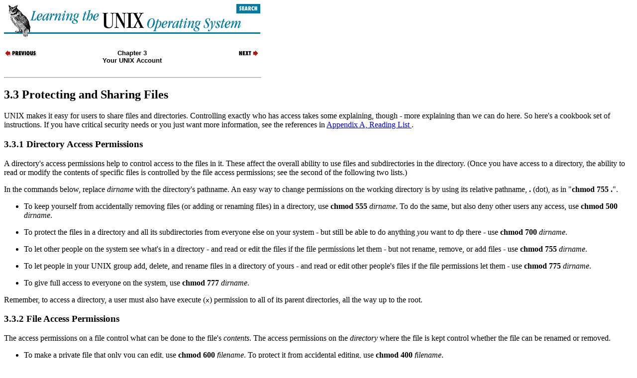

--- FILE ---
content_type: text/html
request_url: http://rtfm.vtt.net/unix/lrnunix/ch03_03.htm
body_size: 10788
content:
<HTML
><HEAD
>
<TITLE>[Chapter 3] 3.3 Protecting and Sharing Files</TITLE>
<META
NAME="DC.title"
CONTENT="Learning the Unix Operating System"><META
NAME="DC.creator"
CONTENT="Jerry Peek, Grace Todino &amp; John Strang"><META
NAME="DC.publisher"
CONTENT="O'Reilly &amp; Associates, Inc."><META
NAME="DC.date"
CONTENT="1998-08-03T20:50:01Z"><META
NAME="DC.type"
CONTENT="Text.Monograph"><META
NAME="DC.format"
CONTENT="text/html"
SCHEME="MIME"><META
NAME="DC.source"
CONTENT="1-56592-390-1"
SCHEME="ISBN"><META
NAME="DC.language"
CONTENT="en-US"><META
NAME="generator"
CONTENT="Jade 1.1/O'Reilly DocBook 3.0 to HTML 4.0"><LINK
REV="made"
HREF="mailto:online-books@oreilly.com"
TITLE="Online Books Comments"><LINK
REL="up"
HREF="ch03_01.htm"
TITLE="3. Your UNIX Account "><LINK
REL="prev"
HREF="ch03_02.htm"
TITLE="3.2 Looking Inside Files"><LINK
REL="next"
HREF="ch03_04.htm"
TITLE="3.4 Electronic Mail"></HEAD
><BODY
BGCOLOR="#FFFFFF"
TEXT="#000000"
><DIV
CLASS="htmlnav"
><H1
><IMG
SRC="gifs/smbanner.gif"
ALT="Learning the Unix Operating System"
USEMAP="#srchmap"
BORDER="0"></H1
><MAP
NAME="srchmap"
><AREA
SHAPE="RECT"
COORDS="0,0,466,69"
HREF="index.htm"
ALT="Learning the Unix Operating System"><AREA
SHAPE="RECT"
COORDS="467,0,514,18"
HREF="../search/lsrch.htm"
ALT="Search this book"></MAP
><TABLE
WIDTH="515"
BORDER="0"
CELLSPACING="0"
CELLPADDING="0"
><TR
><TD
ALIGN="LEFT"
VALIGN="TOP"
WIDTH="172"
><A
CLASS="SECT1"
HREF="ch03_02.htm"
TITLE="3.2 Looking Inside Files"
><IMG
SRC="../gifs/txtpreva.gif"
ALT="Previous: 3.2 Looking Inside Files"
BORDER="0"></A
></TD
><TD
ALIGN="CENTER"
VALIGN="TOP"
WIDTH="171"
><B
><FONT
FACE="ARIEL,HELVETICA,HELV,SANSERIF"
SIZE="-1"
>Chapter 3<BR>Your UNIX Account </FONT
></B
></TD
><TD
ALIGN="RIGHT"
VALIGN="TOP"
WIDTH="172"
><A
CLASS="SECT1"
HREF="ch03_04.htm"
TITLE="3.4 Electronic Mail"
><IMG
SRC="../gifs/txtnexta.gif"
ALT="Next: 3.4 Electronic Mail"
BORDER="0"></A
></TD
></TR
></TABLE
>&nbsp;<HR
ALIGN="LEFT"
WIDTH="515"
TITLE="footer"></DIV
><DIV
CLASS="SECT1"
><H2
CLASS="sect1"
><A
CLASS="title"
NAME="LUX-CH-3-SECT-3"
>3.3 Protecting and Sharing Files</A
></H2
><P
CLASS="para"
><A
CLASS="indexterm"
NAME="LUX-CH-3-IX-FILES-SHARING"
></A
><A
CLASS="indexterm"
NAME="LUX-CH-3-IX-SHARING-FILES"
></A
>UNIX makes it easy for users to share files and directories.
Controlling exactly who has access takes some explaining, though&nbsp;- more
explaining than we can do here.  So here's a cookbook set of
instructions.  If you have critical security needs or you just want
more information, see the references in <A
CLASS="xref"
HREF="appa_01.htm"
TITLE="Reading List "
>Appendix A, Reading List </A
>.</P
><DIV
CLASS="sect2"
><H3
CLASS="sect2"
><A
CLASS="title"
NAME="LUX-CH-3-SECT-3.1"
>3.3.1 Directory Access Permissions</A
></H3
><P
CLASS="para"
><A
CLASS="indexterm"
NAME="AUTOID-2171"
></A
><A
CLASS="indexterm"
NAME="AUTOID-2174"
></A
>A directory's access permissions help to control access to the files
in it.  These affect the overall ability to use files and
subdirectories in the directory.  (Once you have access to a
directory, the ability to read or modify the contents of specific
files is controlled by the file access permissions; see the second of
the following two lists.)</P
><P
CLASS="para"
>In the commands below, replace <EM
CLASS="emphasis"
>dirname</EM
> with the directory's
pathname.
An easy way to change permissions on the working directory is by using its
relative pathname, <B
CLASS="emphasis.bold"
>.</B
> (dot), as in &quot;<B
CLASS="emphasis.bold"
>chmod 755 .</B
>&quot;.<A
CLASS="indexterm"
NAME="LUX-CH-3-IX-CHMOD-COMMAND"
></A
><A
CLASS="indexterm"
NAME="AUTOID-2183"
></A
></P
><UL
CLASS="itemizedlist"
><LI
CLASS="listitem"
><P
CLASS="para"
>To keep yourself from accidentally removing files (or adding or
renaming files) in a directory, use <B
CLASS="emphasis.bold"
>chmod 555</B
> <EM
CLASS="emphasis"
>dirname</EM
>.  To
do the same, but also deny other users any access, use <B
CLASS="emphasis.bold"
>chmod 500</B
>
<EM
CLASS="emphasis"
>dirname</EM
>.</P
></LI
><LI
CLASS="listitem"
><P
CLASS="para"
>To protect the files in a directory and all its subdirectories from
everyone else on your system&nbsp;- but still be able to do anything
<EM
CLASS="emphasis"
>you</EM
> want to dp there&nbsp;- use <B
CLASS="emphasis.bold"
>chmod 700</B
> <EM
CLASS="emphasis"
>dirname</EM
>.</P
></LI
><LI
CLASS="listitem"
><P
CLASS="para"
>To let other people on the system see what's in a directory&nbsp;- and read
or edit the files if the file permissions let them&nbsp;- but not rename,
remove, or add files&nbsp;- use <B
CLASS="emphasis.bold"
>chmod 755</B
> <EM
CLASS="emphasis"
>dirname</EM
>.</P
></LI
><LI
CLASS="listitem"
><P
CLASS="para"
>To let people in your UNIX group add, delete, and rename files in a directory
of yours&nbsp;- and read or edit other people's files if the file permissions let
them&nbsp;- use <B
CLASS="emphasis.bold"
>chmod 775</B
> <EM
CLASS="emphasis"
>dirname</EM
>.</P
></LI
><LI
CLASS="listitem"
><P
CLASS="para"
>To give full access to everyone on the system, use
<B
CLASS="emphasis.bold"
>chmod 777</B
> <EM
CLASS="emphasis"
>dirname</EM
>.</P
></LI
></UL
><P
CLASS="para"
>Remember, to access a directory, a user must also have execute
(<CODE
CLASS="literal"
>x</CODE
>) permission to
all of its parent directories, all the way up to the root.</P
></DIV
><DIV
CLASS="sect2"
><H3
CLASS="sect2"
><A
CLASS="title"
NAME="LUX-CH-3-SECT-3.2"
>3.3.2 File Access Permissions</A
></H3
><P
CLASS="para"
><A
CLASS="indexterm"
NAME="AUTOID-2215"
></A
><A
CLASS="indexterm"
NAME="AUTOID-2218"
></A
>The access permissions on a file control what can be done to the file's
<EM
CLASS="emphasis"
>contents</EM
>.
The access permissions on the <EM
CLASS="emphasis"
>directory</EM
> where the file is kept
control whether the file can
be renamed or removed.</P
><UL
CLASS="itemizedlist"
><LI
CLASS="listitem"
><P
CLASS="para"
>To make a private file that only you can edit, use <B
CLASS="emphasis.bold"
>chmod 600</B
>
<EM
CLASS="emphasis"
>filename</EM
>.
To protect it from accidental editing, use <B
CLASS="emphasis.bold"
>chmod 400</B
> <EM
CLASS="emphasis"
>filename</EM
>.</P
></LI
><LI
CLASS="listitem"
><P
CLASS="para"
>To edit a file yourself, and let everyone else on the system read it
without editing, use <B
CLASS="emphasis.bold"
>chmod 644</B
> <EM
CLASS="emphasis"
>filename</EM
>.</P
></LI
><LI
CLASS="listitem"
><P
CLASS="para"
>To let you and all members of your UNIX group edit a file, but keep any
other user from reading or editing it, use <B
CLASS="emphasis.bold"
>chmod 660</B
> <EM
CLASS="emphasis"
>filename</EM
>.</P
></LI
><LI
CLASS="listitem"
><P
CLASS="para"
>To let nongroup users read but not edit the file, use <B
CLASS="emphasis.bold"
>chmod 664</B
>
<EM
CLASS="emphasis"
>filename</EM
>.</P
></LI
><LI
CLASS="listitem"
><P
CLASS="para"
>To let anyone read or edit the file, use <B
CLASS="emphasis.bold"
>chmod 666</B
> <EM
CLASS="emphasis"
>filename</EM
>.</P
></LI
></UL
><P
CLASS="para"
><A
CLASS="indexterm"
NAME="AUTOID-2247"
></A
></P
></DIV
><DIV
CLASS="sect2"
><H3
CLASS="sect2"
><A
CLASS="title"
NAME="LUX-CH-3-SECT-3.3"
>3.3.3 More Protection Under Linux</A
></H3
><P
CLASS="para"
><A
CLASS="indexterm"
NAME="AUTOID-2251"
></A
><A
CLASS="indexterm"
NAME="AUTOID-2254"
></A
><A
CLASS="indexterm"
NAME="AUTOID-2256"
></A
><A
CLASS="indexterm"
NAME="AUTOID-2259"
></A
>Most Linux systems have a command that gives you more choices on file
and directory protection: <B
CLASS="emphasis.bold"
>chattr</B
>.  <B
CLASS="emphasis.bold"
>chattr</B
> is being
developed, and your version may not have all of the features that it
will have in later versions of Linux.  For instance, <B
CLASS="emphasis.bold"
>chattr</B
> can make
a Linux file <EM
CLASS="emphasis"
>append-only</EM
> (so it can't be overwritten, only added
to); <EM
CLASS="emphasis"
>compressed</EM
> (to save disk space automatically);
<EM
CLASS="emphasis"
>immutable</EM
> (so it can't be changed at all); <EM
CLASS="emphasis"
>undeletable</EM
>,
and more.  Check your online documentation (type <B
CLASS="emphasis.bold"
>man chattr</B
>&nbsp;- see
<A
CLASS="xref"
HREF="ch07_01.htm"
TITLE="Where to Go from Here "
>Chapter 7</A
>) or ask your system administrator for advice on your system.</P
><DIV
CLASS="sect3"
><H4
CLASS="sect3"
><A
CLASS="title"
NAME="LUX-CH-3-SECT-3.3.1"
>3.3.3.1 Problem checklist</A
></H4
><P
CLASS="para"
></P
><DL
CLASS="variablelist"
><DT
CLASS="term"
><EM
CLASS="emphasis"
>I get the message &quot;chmod: 
Not owner.&quot;</EM
></DT
><DD
CLASS="listitem"
><P
CLASS="para"
>Only the owner of a file or directory can set its permissions.
Use <B
CLASS="emphasis.bold"
>ls -l</B
> to find the owner.</P
></DD
></DL
><A
CLASS="indexterm"
NAME="AUTOID-2281"
></A
><A
CLASS="indexterm"
NAME="AUTOID-2282"
></A
></DIV
></DIV
></DIV
><DIV
CLASS="htmlnav"
><P
></P
><HR
ALIGN="LEFT"
WIDTH="515"
TITLE="footer"><TABLE
WIDTH="515"
BORDER="0"
CELLSPACING="0"
CELLPADDING="0"
><TR
><TD
ALIGN="LEFT"
VALIGN="TOP"
WIDTH="172"
><A
CLASS="SECT1"
HREF="ch03_02.htm"
TITLE="3.2 Looking Inside Files"
><IMG
SRC="../gifs/txtpreva.gif"
ALT="Previous: 3.2 Looking Inside Files"
BORDER="0"></A
></TD
><TD
ALIGN="CENTER"
VALIGN="TOP"
WIDTH="171"
><A
CLASS="book"
HREF="index.htm"
TITLE="Learning the Unix Operating System"
><IMG
SRC="../gifs/txthome.gif"
ALT="Learning the Unix Operating System"
BORDER="0"></A
></TD
><TD
ALIGN="RIGHT"
VALIGN="TOP"
WIDTH="172"
><A
CLASS="SECT1"
HREF="ch03_04.htm"
TITLE="3.4 Electronic Mail"
><IMG
SRC="../gifs/txtnexta.gif"
ALT="Next: 3.4 Electronic Mail"
BORDER="0"></A
></TD
></TR
><TR
><TD
ALIGN="LEFT"
VALIGN="TOP"
WIDTH="172"
>3.2 Looking Inside Files</TD
><TD
ALIGN="CENTER"
VALIGN="TOP"
WIDTH="171"
><A
CLASS="index"
HREF="index/idx_0.htm"
TITLE="Book Index"
><IMG
SRC="../gifs/index.gif"
ALT="Book Index"
BORDER="0"></A
></TD
><TD
ALIGN="RIGHT"
VALIGN="TOP"
WIDTH="172"
>3.4 Electronic Mail</TD
></TR
></TABLE
><HR
ALIGN="LEFT"
WIDTH="515"
TITLE="footer"><IMG
SRC="../gifs/smnavbar.gif"
USEMAP="#map"
BORDER="0"
ALT="The UNIX CD Bookshelf Navigation"><MAP
NAME="map"
><AREA
SHAPE="RECT"
COORDS="0,0,73,21"
HREF="../index.htm"
ALT="The UNIX CD Bookshelf"><AREA
SHAPE="RECT"
COORDS="74,0,163,21"
HREF="../upt/index.htm"
ALT="UNIX Power Tools"><AREA
SHAPE="RECT"
COORDS="164,0,257,21"
HREF="../unixnut/index.htm"
ALT="UNIX in a Nutshell"><AREA
SHAPE="RECT"
COORDS="258,0,321,21"
HREF="../vi/index.htm"
ALT="Learning the vi Editor"><AREA
SHAPE="RECT"
COORDS="322,0,378,21"
HREF="../sedawk/index.htm"
ALT="sed &amp; awk"><AREA
SHAPE="RECT"
COORDS="379,0,438,21"
HREF="../ksh/index.htm"
ALT="Learning the Korn Shell"><AREA
SHAPE="RECT"
COORDS="439,0,514,21"
HREF="index.htm"
ALT="Learning the UNIX Operating System"></MAP
></DIV
></BODY
></HTML
>
